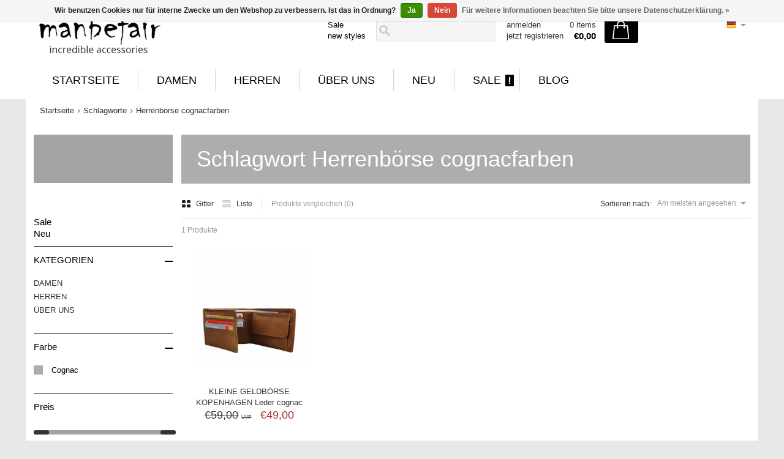

--- FILE ---
content_type: text/html;charset=utf-8
request_url: https://www.manbefair.com/de/tags/herrenboerse-cognacfarben/
body_size: 7502
content:
<!DOCTYPE html>
<html lang="de">
  <head>
    <meta charset="utf-8"/>
<!-- [START] 'blocks/head.rain' -->
<!--

  (c) 2008-2026 Lightspeed Netherlands B.V.
  http://www.lightspeedhq.com
  Generated: 21-01-2026 @ 03:02:42

-->
<link rel="canonical" href="https://www.manbefair.com/de/tags/herrenboerse-cognacfarben/"/>
<link rel="alternate" href="https://www.manbefair.com/de/index.rss" type="application/rss+xml" title="Neue Produkte"/>
<link href="https://cdn.webshopapp.com/assets/cookielaw.css?2025-02-20" rel="stylesheet" type="text/css"/>
<meta name="robots" content="noodp,noydir"/>
<meta name="google-site-verification" content="jsegTu8FUZ9zHZ3nppzTmneLxrNa72xct6B43-fc22U"/>
<meta name="google-site-verification" content="3925FF0BFDF6EC87FB70DED3064E9D9F"/>
<meta property="og:url" content="https://www.manbefair.com/de/tags/herrenboerse-cognacfarben/?source=facebook"/>
<meta property="og:site_name" content="manbefair"/>
<meta property="og:title" content="Herrenbörse cognacfarben"/>
<meta property="og:description" content="manbefair - fair produzierte ✔ Rucksäcke, ✔ Handtaschen, ✔ Shopper, ✔ Schultertaschen, ✔ Aktentaschen, ✔ Laptoptaschen, ✔ Reisetaschen, ✔ Geldb"/>
<!--[if lt IE 9]>
<script src="https://cdn.webshopapp.com/assets/html5shiv.js?2025-02-20"></script>
<![endif]-->
<!-- [END] 'blocks/head.rain' -->
    <title>Herrenbörse cognacfarben - manbefair</title>
    <meta name="description" content="manbefair - fair produzierte ✔ Rucksäcke, ✔ Handtaschen, ✔ Shopper, ✔ Schultertaschen, ✔ Aktentaschen, ✔ Laptoptaschen, ✔ Reisetaschen, ✔ Geldb" />
    <!-- custom.rain -->
    <meta name="keywords" content="Herrenbörse, cognacfarben, Taschen, Rucksäcke, Rucksack, Fairtrade, Fair Trade, Öko, Leder,  Canvas, Handtasche, Vintage, Damen, Herren, Damenledertasche, Herrenledertasche, Beuteltasche, Umhängetasche, Schultertasche" />
    <meta name="viewport" content="width=device-width, user-scalable=no">
    <meta name="msvalidate.01" content="E646775701CA2667BECC970EF5EB1FC0" />
    <link rel="shortcut icon" href="https://cdn.webshopapp.com/shops/89186/themes/78404/assets/favicon.ico?20250519122812" type="image/x-icon" />
	      <link rel="stylesheet" href="https://cdn.webshopapp.com/shops/89186/themes/78404/assets/stylesheet.css?20250623135941" />
    <link rel="stylesheet" href="https://cdn.webshopapp.com/shops/89186/themes/78404/assets/settings.css?20250623135941" />
    <link rel="stylesheet" href="https://cdn.webshopapp.com/shops/89186/themes/78404/assets/fractionslider.css?20250623135941" />
    <link rel="stylesheet" href="https://cdn.webshopapp.com/assets/jquery-fancybox-2-1-4.css?2025-02-20" />
    <link rel="stylesheet" href="https://cdn.webshopapp.com/assets/jquery-fancybox-2-1-4-thumbs.css?2025-02-20" />
    <link href="https://cdn.webshopapp.com/shops/89186/themes/78404/assets/flexslider.css?20250623135941" rel="stylesheet" type="text/css" />
    <link rel="stylesheet" href="https://cdn.webshopapp.com/shops/89186/themes/78404/assets/shariff-complete.css?20250623135941" />
    <link rel="stylesheet" href="https://cdn.webshopapp.com/shops/89186/themes/78404/assets/custom.css?20250623135941" />
    <script src="https://cdn.webshopapp.com/assets/jquery-1-9-1.js?2025-02-20"></script>
    <script src="https://cdn.webshopapp.com/assets/jquery-migrate-1-1-1.js?2025-02-20"></script>
    <script src="https://cdn.webshopapp.com/assets/jquery-ui-1-10-1.js?2025-02-20"></script>
    <script src="https://cdn.webshopapp.com/assets/jquery-fancybox-2-1-4.js?2025-02-20"></script>
    <script src="https://cdn.webshopapp.com/assets/jquery-fancybox-2-1-4-thumbs.js?2025-02-20"></script>
    <script src="https://cdn.webshopapp.com/assets/jquery-zoom-1-7-0.js?2025-02-20"></script>
    <script src="https://cdn.webshopapp.com/assets/jquery-jcarousel-0-3-0.js?2025-02-20"></script>
    <script src="https://cdn.webshopapp.com/shops/89186/themes/78404/assets/jquery-fractionslider-min.js?20250623135941"></script>
    <script type="text/javascript" src="https://cdn.webshopapp.com/shops/89186/themes/78404/assets/jquery-flexslider-min.js?20250623135941"></script>
    <script src="https://cdn.webshopapp.com/shops/89186/themes/78404/assets/wshone.js?20250623135941"></script>
    <script src="https://cdn.webshopapp.com/shops/89186/themes/78404/assets/scrollmonitor.js?20250623135941"></script>
  </head>
  <body>
    <div id="gridsystem" class="hide"></div>
    
    <div class="header clearfix">
      <div class="container">
                <a href="https://www.manbefair.com/de/" class="logo" title="Faire Leder Taschen, Rucksäcke bei manbefair.com">
          <img src="https://cdn.webshopapp.com/shops/89186/themes/78404/v/2640994/assets/logo.png?20250623135940" alt="Faire Leder Taschen, Rucksäcke bei manbefair.com" />
        </a>
        <div class="header-right">
          <div class="topnav">
                        <ul class="header-usps">
                            <li class="ellipsis">
                <a href="https://www.manbefair.com/collection/offers/">Sale</a>              </li>
                                          <li class="ellipsis">
                <a href="https://www.manbefair.com/de/collection/?sort=newest">new styles </a>              </li>
                          </ul>
                        <div class="search tui">
              <form action="https://www.manbefair.com/de/search/" method="get">
                <input type="text" name="q" autocomplete="off" value="" x-webkit-speech="x-webkit-speech" />
              </form>
            </div>
            <div class="autocomplete">
              <div class="arrow"></div>
              <div class="products products-livesearch"></div>
              <div class="more"><a href="#">Alle Ergebnisse anzeigen <span>(0)</span></a></div>
              <div class="notfound">Keine Produkte gefunden...</div>
            </div>
          </div>
          <div class="shopnav">
            <ul>
                            <li><a href="https://www.manbefair.com/de/account/" title="Mein Konto">anmelden</a></li>
              <li><a href="https://www.manbefair.com/de/account/register/" title="jetzt registrieren">jetzt registrieren</a></li>
                          </ul>
          </div>
          <div class="cart">
            <a href="https://www.manbefair.com/de/cart/">
              <span>
                <small>0 items</small>
                <strong>€0,00</strong>
              </span>
              <i></i>
            </a>
                      </div><!-- .cart -->
          <div class="localization">
                                    <div class="tui-dropdown language tui-language tui-language-de">
              <span><img src="https://cdn.webshopapp.com/shops/89186/themes/78404/assets/de.png?20250623135941" alt=""/></span>
              <ul>
                                                <li class="tui-language tui-language-de"><a href="https://www.manbefair.com/de/" lang="de" title="Deutsch">
                  <img src="https://cdn.webshopapp.com/shops/89186/themes/78404/assets/de.png?20250623135941" alt="Deutsch"/></a></li>
                                                <li class="tui-language tui-language-en"><a href="https://www.manbefair.com/en/" lang="en" title="English">
                  <img src="https://cdn.webshopapp.com/shops/89186/themes/78404/assets/en.png?20250623135941" alt="English"/></a></li>
                              </ul>
            </div>
                                  </div><!-- .localization -->
        </div><!-- .header-right -->
      </div><!-- .container -->
      <div class="categories">
        <div class="container">
          <ul class="clearfix">
                        <li class="main home"><a href="https://www.manbefair.com/de/" title="Startseite">Startseite</a></li>
                                    <li><a href="https://www.manbefair.com/de/damen/" class="main" title="DAMEN">DAMEN</a>
                            <ul>
                                <li><a href="https://www.manbefair.com/de/damen/handtasche/" class="ellipsis" title="HANDTASCHE">HANDTASCHE </a>
                                  </li>
                                <li><a href="https://www.manbefair.com/de/damen/shopper/" class="ellipsis" title="SHOPPER">SHOPPER </a>
                                  </li>
                                <li><a href="https://www.manbefair.com/de/damen/umhaengetasche/" class="ellipsis" title="UMHÄNGETASCHE">UMHÄNGETASCHE </a>
                                  </li>
                                <li><a href="https://www.manbefair.com/de/damen/abendtasche/" class="ellipsis" title="ABENDTASCHE">ABENDTASCHE </a>
                                  </li>
                                <li><a href="https://www.manbefair.com/de/damen/damen-rucksack/" class="ellipsis" title="DAMEN RUCKSACK">DAMEN RUCKSACK </a>
                                  </li>
                                <li><a href="https://www.manbefair.com/de/damen/reisetasche-weekender/" class="ellipsis" title="REISETASCHE &amp; WEEKENDER">REISETASCHE &amp; WEEKENDER </a>
                                  </li>
                                <li><a href="https://www.manbefair.com/de/damen/kulturbeutel/" class="ellipsis" title="KULTURBEUTEL">KULTURBEUTEL </a>
                                  </li>
                                <li><a href="https://www.manbefair.com/de/damen/geldboerse/" class="ellipsis" title="GELDBÖRSE">GELDBÖRSE </a>
                                  </li>
                                <li><a href="https://www.manbefair.com/de/damen/tablet-und-laptoptasche-handy-huelle/" class="ellipsis" title="TABLET- UND  LAPTOPTASCHE, HANDY HÜLLE">TABLET- UND  LAPTOPTASCHE, HANDY HÜLLE </a>
                                  </li>
                                <li><a href="https://www.manbefair.com/de/damen/textile-tasche/" class="ellipsis" title="TEXTILE TASCHE">TEXTILE TASCHE </a>
                                  </li>
                                <li><a href="https://www.manbefair.com/de/damen/accessoires-kleinlederwaren/" class="ellipsis" title="ACCESSOIRES/KLEINLEDERWAREN">ACCESSOIRES/KLEINLEDERWAREN </a>
                                  </li>
                                <li><a href="https://www.manbefair.com/de/damen/gutscheine/" class="ellipsis" title="GUTSCHEINE">GUTSCHEINE </a>
                                  </li>
                              </ul>
                          </li>
                        <li><a href="https://www.manbefair.com/de/herren/" class="main" title="HERREN">HERREN</a>
                            <ul>
                                <li><a href="https://www.manbefair.com/de/herren/aktentasche-laptoptasche-messenger/" class="ellipsis" title="AKTENTASCHE, LAPTOPTASCHE, MESSENGER">AKTENTASCHE, LAPTOPTASCHE, MESSENGER </a>
                                  </li>
                                <li><a href="https://www.manbefair.com/de/herren/guerteltaschen/" class="ellipsis" title="GÜRTELTASCHEN">GÜRTELTASCHEN </a>
                                  </li>
                                <li><a href="https://www.manbefair.com/de/herren/tablet-laptop-und-handy-huelle/" class="ellipsis" title="TABLET -,  LAPTOP-  UND HANDY  HÜLLE">TABLET -,  LAPTOP-  UND HANDY  HÜLLE </a>
                                  </li>
                                <li><a href="https://www.manbefair.com/de/herren/umhaengetasche/" class="ellipsis" title="UMHÄNGETASCHE">UMHÄNGETASCHE </a>
                                  </li>
                                <li><a href="https://www.manbefair.com/de/herren/rucksack/" class="ellipsis" title="RUCKSACK">RUCKSACK </a>
                                  </li>
                                <li><a href="https://www.manbefair.com/de/herren/reisetasche-und-weekender/" class="ellipsis" title="REISETASCHE UND WEEKENDER">REISETASCHE UND WEEKENDER </a>
                                  </li>
                                <li><a href="https://www.manbefair.com/de/herren/kulturbeutel/" class="ellipsis" title="KULTURBEUTEL">KULTURBEUTEL </a>
                                  </li>
                                <li><a href="https://www.manbefair.com/de/herren/geldboerse/" class="ellipsis" title="GELDBÖRSE">GELDBÖRSE </a>
                                  </li>
                                <li><a href="https://www.manbefair.com/de/herren/accessoires-kleinlederwaren/" class="ellipsis" title="ACCESSOIRES/KLEINLEDERWAREN">ACCESSOIRES/KLEINLEDERWAREN </a>
                                  </li>
                                <li><a href="https://www.manbefair.com/de/herren/gutscheine/" class="ellipsis" title="GUTSCHEINE">GUTSCHEINE </a>
                                  </li>
                              </ul>
                          </li>
                        <li><a href="https://www.manbefair.com/de/ueber-uns/" class="main last" title="ÜBER UNS">ÜBER UNS</a>
                            <ul>
                                <li><a href="https://www.manbefair.com/de/ueber-uns/oeffnungszeiten-lagerverkauf/" class="ellipsis" title="ÖFFNUNGSZEITEN LAGERVERKAUF">ÖFFNUNGSZEITEN LAGERVERKAUF </a>
                                  </li>
                                <li><a href="https://www.manbefair.com/de/ueber-uns/leitbild/" class="ellipsis" title="LEITBILD">LEITBILD </a>
                                  </li>
                                <li><a href="https://www.manbefair.com/de/ueber-uns/herstellung/" class="ellipsis" title="HERSTELLUNG">HERSTELLUNG </a>
                                  </li>
                                <li><a href="https://www.manbefair.com/de/ueber-uns/eco-leder/" class="ellipsis" title="ECO-LEDER">ECO-LEDER </a>
                                  </li>
                                <li><a href="https://www.manbefair.com/de/ueber-uns/markenbotschafter/" class="ellipsis" title="MARKENBOTSCHAFTER">MARKENBOTSCHAFTER </a>
                                  </li>
                                <li><a href="https://www.manbefair.com/de/ueber-uns/links/" class="ellipsis" title="LINKS">LINKS </a>
                                  </li>
                                <li><a href="https://www.manbefair.com/de/ueber-uns/presse/" class="ellipsis" title="PRESSE">PRESSE </a>
                                  </li>
                              </ul>
                          </li>
                                                <li><a href="https://www.manbefair.com/de/collection/?sort=newest" class="main new">Neu</a></li>
                                    <li><a href="https://www.manbefair.com/de/collection/offers/" class="main sale">Sale</a></li>
                                                <li><a href="https://www.manbefair.com/de/blogs/blog/" class="main blog">BLOG</a>
              <ul>
                <li class="title">Neuste Einträge</li>
                                <li><a href="https://www.manbefair.com/de/blogs/blog/zeitlos-und-elegant-entdecke-die-besten-damenhandt/" class="ellipsis" title="Zeitlos und elegant: Entdecke die besten Damenhandtaschen aus Deutschland">Zeitlos und elegant: Entdecke die besten Damenhandtaschen aus Deutschland</a></li>
                                <li><a href="https://www.manbefair.com/de/blogs/blog/warum-uns-e-commerce-mit-dem-etsy-marktplatz-spass/" class="ellipsis" title="Warum uns Ecommerce mit dem Etsy Marktplatz Spaß macht">Warum uns Ecommerce mit dem Etsy Marktplatz Spaß macht</a></li>
                                <li><a href="https://www.manbefair.com/de/blogs/blog/manbefair-rucksack-vienna-auf-utopia/" class="ellipsis" title="manbefair Rucksack Vienna auf Utopia">manbefair Rucksack Vienna auf Utopia</a></li>
                                <li><a href="https://www.manbefair.com/de/blogs/blog/information-fuer-unsere-schweizer-kunden/" class="ellipsis" title="INFORMATION FÜR SCHWEIZER KUNDEN">INFORMATION FÜR SCHWEIZER KUNDEN</a></li>
                                <li><a href="https://www.manbefair.com/de/blogs/blog/gruene-inspirationen/" class="ellipsis" title="GRÜNE INSPIRATIONEN">GRÜNE INSPIRATIONEN</a></li>
                              </ul>
            </li>
                                  </ul>
        </div>
      </div>
    </div><!-- .header -->
    
    <div class="wrapper">
      
            
      <div class="container content-container">
  <div class="breadcrumbs">
    <a href="https://www.manbefair.com/de/" title="Startseite">Startseite</a>
        <i></i> <a href="https://www.manbefair.com/de/tags/">Schlagworte</a>
        <i></i> <a href="https://www.manbefair.com/de/tags/herrenboerse-cognacfarben/">Herrenbörse cognacfarben</a>
      </div>
  <div class="content template-content template-collection">
    <div class="sidebar sidebar-left clearfix">
      <div class="sidebar-main">
        <div class="heading">
          <h1>Schlagwort Herrenbörse cognacfarben</h1>
        </div>
        <div class="collection-options clearfix">
          <div class="collection-options-mode">
            <a href="https://www.manbefair.com/de/tags/herrenboerse-cognacfarben/" class="button-grid icon icon-16 active">
              <span class="icon-icon icon-icon-grid"></span>
              Gitter
            </a>
            <a href="https://www.manbefair.com/de/tags/herrenboerse-cognacfarben/?mode=list" class="button-list icon icon-16">
              <span class="icon-icon icon-icon-list"></span>
              Liste
            </a>
          </div>
          <div class="collection-options-compare">
            <a href="https://www.manbefair.com/de/compare/" title="Produkte vergleichen">Produkte vergleichen (0)</a>
          </div>
          <div class="collection-options-sort">
            <span class="label">Sortieren nach:</span>
            <div class="tui-dropdown">
              <span>Am meisten angesehen</span>
              <ul>
                                <li><a href="https://www.manbefair.com/de/tags/herrenboerse-cognacfarben/" title="Am meisten angesehen">Am meisten angesehen</a></li>
                                <li><a href="https://www.manbefair.com/de/tags/herrenboerse-cognacfarben/?sort=newest" title="Neueste Produkte">Neueste Produkte</a></li>
                                <li><a href="https://www.manbefair.com/de/tags/herrenboerse-cognacfarben/?sort=lowest" title="Niedrigster Preis">Niedrigster Preis</a></li>
                                <li><a href="https://www.manbefair.com/de/tags/herrenboerse-cognacfarben/?sort=highest" title="Höchster Preis">Höchster Preis</a></li>
                                <li><a href="https://www.manbefair.com/de/tags/herrenboerse-cognacfarben/?sort=asc" title="Name aufsteigend">Name aufsteigend</a></li>
                                <li><a href="https://www.manbefair.com/de/tags/herrenboerse-cognacfarben/?sort=desc" title="Name absteigend">Name absteigend</a></li>
                              </ul>
            </div>
          </div>
        </div>
        <div class="collection-nav clearfix">
          <div class="collection-nav-total">1 Produkte</div>
        </div>
        <div id="collectionProductsContainer">
                <div class="products products-grid clearfix">
      <span class="products-loader">Loading...</span>
                            <div class="product">
          <a href="https://www.manbefair.com/de/geldboerse-kopenhagen-leder-cognac.html" title="KLEINE GELDBÖRSE KOPENHAGEN Leder cognac"><img src="https://cdn.webshopapp.com/shops/89186/files/316734630/240x240x2/kleine-geldboerse-kopenhagen-leder-cognac.jpg" width="240" height="240" alt="KLEINE GELDBÖRSE KOPENHAGEN Leder cognac" /></a>
          <h3><strong></strong><br /><a href="https://www.manbefair.com/de/geldboerse-kopenhagen-leder-cognac.html" title="KLEINE GELDBÖRSE KOPENHAGEN Leder cognac">KLEINE GELDBÖRSE KOPENHAGEN Leder cognac</a></h3>
                      <p class="price price-offer">
              <span class="price-old">€59,00<span class="uvp">UVP</span></span>
              €49,00
              <span class="asterisk">*</span>            </p>
                                                            </div>
          </div>
          </div>
        
                
                <span class="shippingreturn-de">
          * Inkl. MwSt. zzgl. <a href="https://www.manbefair.com/de/service/shipping-returns/" target="_blank">Versandkosten</a>
        </span>        
              </div>
      <div class="sidebar-side">
        <div class="sidebar-box image">
                    <a href="https://assets.webshopapp.com/manbefaircom/sidebar-banner.png?1501502880">          <img src="https://cdn.webshopapp.com/shops/89186/themes/78404/assets/sidebar-banner.png?20250519122812" alt="" />
          </a>                  </div>
        <div class="sidebar-box">
    <a href="https://www.manbefair.com/de/collection/offers/" class="sale">Sale</a><br />
      <a href="https://www.manbefair.com/de/collection/?sort=newest" class="new">Neu</a>
  </div>
<div id="filters-categories-wrapper">
<div class="sidebar-box">
  <h2>KATEGORIEN</h2>
  <div class="collapse" id="categories-collapse">&ndash;</div>
  <ul>
        <li><a href="https://www.manbefair.com/de/damen/" title="DAMEN">DAMEN </a>
            </li>
        <li><a href="https://www.manbefair.com/de/herren/" title="HERREN">HERREN </a>
            </li>
        <li><a href="https://www.manbefair.com/de/ueber-uns/" title="ÜBER UNS">ÜBER UNS</a>
            </li>
      </ul>
</div>
  <form action="https://www.manbefair.com/de/tags/herrenboerse-cognacfarben/" method="get" id="filter_form" class="filter_form">
    <input type="hidden" name="mode" value="grid" id="filter_form_mode" />
    <input type="hidden" name="limit" value="24" id="filter_form_limit" />
    <input type="hidden" name="sort" value="popular" id="filter_form_sort" />
    <input type="hidden" name="max" value="50" id="filter_form_max" class="filter_form_max" />
    <input type="hidden" name="min" value="0" id="filter_form_min" class="filter_form_min" />
                      <div class="sidebar-box filter-Farbe">
          <h2>Farbe</h2>
          <div class="collapse" id="filter-Farbe-collapse">&ndash;</div>
          <div class="sidebar-box-filter-box tui clearfix">
                          <div class="hide">
                <input id="filter_104276" type="checkbox" name="filter[]" value="104276"  />
                <label for="filter_104276">
                    Cognac
                                      </label>
              </div>
                            <div class="sidebar-filter-item clearfix">
                <ul>
                                  <li id="list_filter_104276" class="filter-option-custom ">
                    <i></i>
                    Cognac 
                                       </li>
                                </ul>
              </div>
          </div>
        </div>
            <div class="sidebar-box">
        <h2>Preis</h2>
        <div class="sidebar-filter">
          <div class="sidebar-filter-slider">
            <div id="collection-filter-price" class="collection-filter-price"></div>
          </div>
          <div class="sidebar-filter-range clearfix">
            <div class="min">Min: €<span>0</span></div>
            <div class="max">Max: €<span>50</span></div>
          </div>
        </div>
      </div>
  </form>


  <script type="text/javascript">
    $(function(){
      $('.filter_form input, .filter_form select').change(function(){
        $(this).closest('form').submit();
      });

      $(".collection-filter-price").slider({
        range: true,
        min: 0,
        max: 50,
        values: [0, 50],
        step: 1,
        slide: function( event, ui){
          $('.sidebar-filter-range .min span').html(ui.values[0]);
          $('.sidebar-filter-range .max span').html(ui.values[1]);

          $('.filter_form_min').val(ui.values[0]);
          $('.filter_form_max').val(ui.values[1]);
        },
        stop: function(event, ui){
          $('.filter_form').submit();
        }
      });
    });
  </script>
</div>
  <div class="sidebar-box recent">
    <h2>Zuletzt angesehen <a href="https://www.manbefair.com/de/recent/clear/" title="Löschen">Löschen</a></h2>
          <div class="products products-sidebar">
      <div class="products-loader">Loading...</div>
                </div>
              <span class="shippingreturn-de">
          * Inkl. MwSt. zzgl. <a href="https://www.manbefair.com/de/service/shipping-returns/" target="_blank">Versandkosten</a>
        </span>        
          </div>
      </div>
    </div>
  </div>
</div>

      
      <div id="uspbar">
        <div class="container">
          <div class="usp" id="usp-1">
            <h3><a href="https://www.manbefair.com/lookbook/">BAGS FÜR EIN PERFEKTES OUTFIT</a></h3>
            <p>denn ein guter Stil überzeugt immer</p>
          </div>
          <div class="usp" id="usp-2">
            <h3><a href="https://www.manbefair.com/ueber-uns/leitbild/">FAIR TRADE</a></h3>
            <p>für uns eine Selbstverständlichkeit</p>
          </div>
          <div class="usp" id="usp-3">
            <h3><a href="https://www.manbefair.com/ueber-uns/herstellung/">MIT RESPEKT FÜR DIE UMWELT</a></h3>
            <p>für den Schutz von Mensch und Natur</p>
          </div>
        </div>
      </div>
      
      
      <div class="footer">
        <div class="container footer-nav grid clearfix">
          <div class="grid-5 service">
                         <h4>Information</h4>
            <ul>
                                          <li><a href="https://www.manbefair.com/de/service/about/" title="Impressum">Impressum</a></li>
                                                                                                                                            <li><a href="https://www.manbefair.com/de/service/payment-methods/" title="Zahlungsarten">Zahlungsarten</a></li>
                                                                                    <li><a href="https://www.manbefair.com/de/service/retoure/" title="Retoure">Retoure</a></li>
                                                                                                                <li><a href="https://www.manbefair.com/de/service/lederpflege-leather-care/" title="Pflegehinweise">Pflegehinweise</a></li>
                                                        <li><a href="https://www.manbefair.com/de/service/lieferung-schweiz/" title="Lieferung Schweiz">Lieferung Schweiz</a></li>
                                                        <li><a href="https://www.manbefair.com/de/service/geschenk-gutschein/" title="Geschenk-Gutscheine">Geschenk-Gutscheine</a></li>
                                        </ul>
                        <div class="footer-more">
              <h4>Mehr</h4>
              <ul>
                <li><a href="https://www.manbefair.com/de/collection/" title="Alle Produkte">Alle Produkte</a></li>
                <li><a href="https://www.manbefair.com/de/collection/?sort=newest" title="Neueste Produkte">Neueste Produkte</a></li>
                <li><a href="https://www.manbefair.com/de/collection/offers/" title="Angebote">Angebote</a></li>
                                                  <li><a href="https://www.manbefair.com/de/tags/" title="Schlagworte">Schlagworte</a></li>
                              </ul>
            </div>
                                  </div>
          <div class="grid-5 info">

            <h4>Kundendienst</h4>
            <ul>
                                                                      <li><a href="https://www.manbefair.com/de/service/general-terms-conditions/" title="AGB">AGB</a></li>
                                                        <li><a href="https://www.manbefair.com/de/service/disclaimer/" title="Widerrufsbelehrung">Widerrufsbelehrung</a></li>
                                                        <li><a href="https://www.manbefair.com/de/service/privacy-policy/" title="Datenschutzerklärung">Datenschutzerklärung</a></li>
                                                                                    <li><a href="https://www.manbefair.com/de/service/shipping-returns/" title="Zahlung und Versand">Zahlung und Versand</a></li>
                                                                                    <li><a href="https://www.manbefair.com/de/service/" title="Kontakt / FAQ">Kontakt / FAQ</a></li>
                                                        <li><a href="https://www.manbefair.com/de/sitemap/" title="Sitemap">Sitemap</a></li>
                                                                                                                            </ul>
            <div class="footer-payment">
              <a href="https://www.manbefair.com/de/service/payment-methods/" title="Zahlungsarten">
                                <img src="https://cdn.webshopapp.com/shops/89186/themes/78404/v/189729/assets/custom-payment-methods.png?20210131154120" title="Zahlungsarten" alt="Zahlungsarten" />
                              </a>              
            </div>
          </div>
          <div class="grid-5 contact" style="width:10%">
                        <h4>Faire Leder Taschen, Rucksäcke bei manbefair.com</h4>
            <div class="contact-data">
              <span>+49 151 5070 5859</span>
              <address>
                Alleestraße 66<br />
                33790 Halle (Westfalen)
              </address>
              <a href="/cdn-cgi/l/email-protection#5b32353d341b363a35393e3d3a322975383436"><span class="__cf_email__" data-cfemail="325b5c545d725f535c505754535b401c515d5f">[email&#160;protected]</span></a>
            </div>
                        <h4>Mein Konto</h4>
            <ul>
              <li><a href="https://www.manbefair.com/de/account/information/" title="Benutzerkonto Information">Benutzerkonto Information</a></li>
              <li><a href="https://www.manbefair.com/de/account/orders/" title="Meine Bestellungen">Meine Bestellungen</a></li>
                            <li><a href="https://www.manbefair.com/de/account/tickets/" title="Meine Nachrichten (Tickets)">Meine Nachrichten (Tickets)</a></li>
                            <li><a href="https://www.manbefair.com/de/account/wishlist/" title="Mein Wunschzettel">Mein Wunschzettel</a></li>
                          </ul>
          </div>
          <div class="grid-5 hallmarks" style="width:28%">
                        <h4>Gütesiegel</h4>
            <ul class="footer-hallmarks clearfix">
                            <li>
                 <a href="https://www.webwiki.de/manbefair.com" title="Webwiki">
                   <img src="https://www.webwiki.de/etc/rating/widget/1175901128/manbefair-com-bewertung-full-180.png?width=125" alt="Webwiki" title="Webwiki" />
                 </a>
              </li>
                            <li>
                 <a href="https://meineinkauf.ch/bestellen/manbefair-schweiz/" title="Lieferung in die Schweiz">
                   <img src="https://cdn.webshopapp.com/shops/89186/files/263588609/logo-meineinkaufch-200x63.png" alt="Lieferung in die Schweiz" title="Lieferung in die Schweiz" />
                 </a>
              </li>
                          </ul>    
                   
                      </div>
          <div class="grid-5 social grid-5-last">
            <h4>Follow manbefair</h4>
            <ul class="social clearfix">
                            <li class="facebook"><a href="https://www.facebook.com/manbefair/" target="_blank">Facebook</a></li>
                                                        <li class="youtube"><a href="https://www.youtube.com/channel/UCdCA26N5QqDjuT1g8fiJS6g" target="_blank">YouTube</a></li>
                                                        <li class="instagram"><a href="https://www.instagram.com/manbefair/" target="_blank">Instagram</a></li>
                          </ul>     
                        <br/>
            <p style="padding-top:60px;">
              <a href="http://oekoportal.de/cc/16408" onclick="window.open(this.href);  return false;" title="Branchenbuch, News, Jobs - alle Öko Unternehmen  auf einen Blick">
                <img src="https://cdn.webshopapp.com/shops/89186/themes/78404/assets/oekoportal.gif?20250623135941" width="100" height="44" style="border:none" alt="ÖKOPORTAL - Das Webverzeichnis der Ökobranche" title="Öko-Branchenbuch, Öko-News und Öko-Jobs - alle Öko Unternehmen  auf einen Blick" />
              </a>
              
            </p>
          </div><!-- .grid-5 -->
        </div><!-- .container -->
              
        <div class="footer-copyright">
          <div class="container">
            © Copyright 2026 manbefair<br />
                        Powered by
                        <a href="https://www.lightspeedhq.de/" title="Lightspeed" target="_blank">Lightspeed</a>
                                    - Theme by <a href="http://yellowlab.nl/" title="Yellowlab" target="_blank">Yellowlab</a>
                      </div>
        </div><!-- .footer-copyright -->
      </div><!-- .footer -->
    </div><!-- .wrapper -->
              
    <script data-cfasync="false" src="/cdn-cgi/scripts/5c5dd728/cloudflare-static/email-decode.min.js"></script><script type="text/javascript">
      var searchUrl = 'https://www.manbefair.com/de/search/';
      var SRT = 'UVP';
      var legal_mode = 'strict';
    </script>
              
    <!-- [START] 'blocks/body.rain' -->
<script>
(function () {
  var s = document.createElement('script');
  s.type = 'text/javascript';
  s.async = true;
  s.src = 'https://www.manbefair.com/de/services/stats/pageview.js';
  ( document.getElementsByTagName('head')[0] || document.getElementsByTagName('body')[0] ).appendChild(s);
})();
</script>
  <!-- Google Tag Manager -->
<noscript><iframe src="//www.googletagmanager.com/ns.html?id=GTM-KK2MSX"
height="0" width="0" style="display:none;visibility:hidden"></iframe></noscript>
<script>(function(w,d,s,l,i){w[l]=w[l]||[];w[l].push({'gtm.start':
new Date().getTime(),event:'gtm.js'});var f=d.getElementsByTagName(s)[0],
j=d.createElement(s),dl=l!='dataLayer'?'&l='+l:'';j.async=true;j.src=
'//www.googletagmanager.com/gtm.js?id='+i+dl;f.parentNode.insertBefore(j,f);
})(window,document,'script','dataLayer','GTM-KK2MSX');</script>
<!-- End Google Tag Manager -->
<script>
(function () {
  var s = document.createElement('script');
  s.type = 'text/javascript';
  s.async = true;
  s.src = 'https://gextauth.cmdcbv.app/public/89186/script.js?t=1768957756';
  ( document.getElementsByTagName('head')[0] || document.getElementsByTagName('body')[0] ).appendChild(s);
})();
</script>
  <div class="wsa-cookielaw">
            Wir benutzen Cookies nur für interne Zwecke um den Webshop zu verbessern. Ist das in Ordnung?
      <a href="https://www.manbefair.com/de/cookielaw/optIn/" class="wsa-cookielaw-button wsa-cookielaw-button-green" rel="nofollow" title="Ja">Ja</a>
      <a href="https://www.manbefair.com/de/cookielaw/optOut/" class="wsa-cookielaw-button wsa-cookielaw-button-red" rel="nofollow" title="Nein">Nein</a>
      <a href="https://www.manbefair.com/de/service/privacy-policy/" class="wsa-cookielaw-link" rel="nofollow" title="Für weitere Informationen beachten Sie bitte unsere Datenschutzerklärung.">Für weitere Informationen beachten Sie bitte unsere Datenschutzerklärung. &raquo;</a>
      </div>
<!-- [END] 'blocks/body.rain' -->
    <script src="https://cdn.webshopapp.com/shops/89186/themes/78404/assets/shariff-min.js?20250623135941"></script>
    

<!-- Facebook Pixel Code -->
<script>
!function(f,b,e,v,n,t,s){if(f.fbq)return;n=f.fbq=function(){n.callMethod?
n.callMethod.apply(n,arguments):n.queue.push(arguments)};if(!f._fbq)f._fbq=n;
n.push=n;n.loaded=!0;n.version='2.0';n.queue=[];t=b.createElement(e);t.async=!0;
t.src=v;s=b.getElementsByTagName(e)[0];s.parentNode.insertBefore(t,s)}(window,
document,'script','https://connect.facebook.net/en_US/fbevents.js');
                         
fbq('init', '213311199189517');
  
fbq('track', 'PageView');
  
  
  
  
  
    
       $('#addtocart_102971910').click(function() {
        fbq('track', 'AddToCart', {
          content_name: 'KLEINE GELDBÖRSE KOPENHAGEN Leder cognac Default', 
          content_ids: ['102971910'],
          content_type: 'product',
          value: 49.00,
          currency: 'EUR' 
        });  
      });
 
   $('#addtowishlist_102971910').click(function() {
    fbq('track', 'AddToWishlist', {
      content_name: 'KLEINE GELDBÖRSE KOPENHAGEN Leder cognac', 
      content_ids: ['102971910'],
      content_type: 'product',
      value: 49.00,
      currency: 'EUR' 
    });  
  });
  </script>
<noscript><img height="1" width="1" style="display:none"
src="https://www.facebook.com/tr?id=213311199189517&ev=PageView&noscript=1"
/></noscript>
<!-- DO NOT MODIFY -->
<!-- End Facebook Pixel Code -->  </body>
</html>

--- FILE ---
content_type: text/javascript;charset=utf-8
request_url: https://www.manbefair.com/de/services/stats/pageview.js
body_size: -412
content:
// SEOshop 21-01-2026 03:02:44

--- FILE ---
content_type: application/javascript
request_url: https://cdn.webshopapp.com/shops/89186/themes/78404/assets/wshone.js?20250623135941
body_size: 3731
content:
var ajaxTranslations = {};
$(document).ready(function() {
  var lowResX= 940;
  // Handle sticky menu
  var watcherCat = scrollMonitor.create($(".header .categories"));
  watcherCat.lock();
  var watcherCatLowres = scrollMonitor.create($(".header .header-right"));
  watcherCatLowres.lock();

  function handleStickyMenu() {
    if($(window).width() > 940) {
      $(".header .categories").addClass("highres");
      if(watcherCat.isAboveViewport) {
        $(".header .categories").removeClass("lowres");
        $(".header .categories").toggleClass("scrolled", watcherCat.isAboveViewport);
      }
      watcherCat.stateChange(function() {
        $(".header .categories").removeClass("lowres");
        $(".header .categories").toggleClass("scrolled", this.isAboveViewport);
        if($(window).width() < 940) {
          $(".header .categories").addClass("lowres");
        }
      });
    }
    else {
      $(".header .categories").addClass("lowres").removeClass("highres");
      $(".header .header-right").addClass("lowres");
    }
  
    if(watcherCatLowres.isAboveViewport && $(window).width() <= lowResX) {
        $(".header .header-right").toggleClass("scrolled", watcherCatLowres.isAboveViewport);
        $(".header .categories").toggleClass("scrolled", watcherCatLowres.isAboveViewport);
        if($(window).width() < 737) {
          $(".topnav").toggleClass("scrolled", watcherCatLowres.isAboveViewport);
        }
    }
    watcherCatLowres.stateChange(function() {
      if($(window).width() <= lowResX) {
        $(".header .header-right").toggleClass("scrolled", this.isAboveViewport);
        $(".header .categories").toggleClass("scrolled", watcherCatLowres.isAboveViewport);
        if($(window).width() < 737) {
          $(".topnav").toggleClass("scrolled", this.isAboveViewport);
        }
      }
    });
  }
  
  // Insert lowres menu
  var categoriesMenuClone = $(".header .categories > .container").clone();
  $("ul", categoriesMenuClone).find('ul').each(function() {
    $(this).parent().prepend("<span class='collapse-menu collapsed'>+</span>");
  });
  
  $("<div id='categories-menu-button' class='hide collapsed'><i></i><span>Menu</span></div>").prependTo(".container .header-right");
  $(".header .categories").prepend("<div class='hide categories-lowres'></div>");
  $(".categories-lowres").append(categoriesMenuClone);
  
  handleStickyMenu();
  // Handle collapse actions on lowres menu
  $(".header .categories").on("click", ".categories-lowres .collapse-menu", function() {
    if($(this).hasClass("collapsed")) {
      $(this).siblings("ul").slideDown("slow");
      $(this).removeClass("collapsed");
      $(this).next("a").addClass("open");
      $(this).html("&ndash;");
    }
    else {
      $(this).siblings("ul").slideUp("slow");
      $(this).addClass("collapsed"); 
      $(this).next("a").removeClass("open");
      $(this).html("+");
    }
  });
  
  $(".container").on("click", "#categories-menu-button", function() {
    if($(this).hasClass("collapsed")) {
      $(".categories-lowres").slideDown();
      $(this).removeClass("collapsed");
    }
    else {
      $(".categories-lowres").slideUp();
      $(this).addClass("collapsed");
    }
  });
  
  var filtersMenuClone = $("#filters-categories-wrapper").clone();
  filtersMenuClone.removeAttr("id");
   
  $(filtersMenuClone).find(".collapse").each(function() {
    $(this).addClass("collapsed");
    $(this).html("+");
    $(this).next("div").find("ul").hide();
    $(this).next("ul").hide();
  });
  
  $("<div id='filters-menu-button' class='hide collapsed'><i></i><span>Filters</span></div><div class='filters-categories-lowres hide'></div>").insertBefore("#collectionProductsContainer");
  $(".filters-categories-lowres").append(filtersMenuClone);

  // Collapse actions lowres filters menu
  $(".sidebar-main").on("click", "#filters-menu-button", function() {
    if($(this).hasClass("collapsed")) {
      $(".filters-categories-lowres").slideDown();
      $(this).removeClass("collapsed");
    }
    else {
      $(".filters-categories-lowres").slideUp();
      $(this).addClass("collapsed");
    }
  });

  // Handle filter actions (brand)
  $("li.filter-option-brand").click(function() {
    $("#select-brand option:selected").removeAttr("selected");
    $("#select-brand option[value=" + $(this).attr("id") + "]").attr('selected', 'selected');
    $("#filter_form").submit();
  });

  // Handle filter actions (custom)
  $("li.filter-option-custom").click(function() {
    var myFilterId = $(this).attr('id').substring(12);
    if($("#filter_" + myFilterId).is(":checked")) {
      $("#filter_" + myFilterId).removeAttr("checked");
    }
    else {
      $("#filter_" + myFilterId).attr("checked", "checked");
    }
    $("#filter_form").submit(); 
  });
  
  // Display lowres menu and hide default menu 
  if($(window).width() <= lowResX) {
    $("#categories-menu-button").removeClass('hide');
    $(".header .categories > .container").hide(); 
    $("#filters-menu-button").removeClass('hide');
    $("#filters-categories-wrapper").hide(); 
  }
  
  $(window).resize(function() {
    if($(window).width() > lowResX) {
      $("#categories-menu-button").addClass('hide');
      $(".header .categories > .container").show();
      $("#filters-menu-button").addClass('hide');
      $("#filters-categories-wrapper").show();
      $(".categories-lowres").hide();
      $(".filters-categories-lowres").hide();
      $(".header-right:first").toggleClass("scrolled", false); // stickymenu (lowres)
      $(".topnav:first").toggleClass("scrolled", false);       // stickymenu (lowres)
      /* $(".header .categories-lowres:first").css('padding-top', 0);
      $(".header .categories.lowres.scrolled").css('top', 0); */
    }
    else {
      $("#categories-menu-button").removeClass('hide');
      $(".header .categories > .container").hide(); 
      $("#filters-menu-button").removeClass('hide');
      $("#filters-categories-wrapper").hide();
      /*
      if($(".header-right:first").hasClass("scrolled")) { // stickymenu (lowres)
        $(".header .categories-lowres:first").css('padding-top', 0);
      }
      $(".header .categories.lowres.scrolled").css('top', 0); */
    }
    handleStickyMenu();
  });

  // Handle collapse actions custom filter items
  $(".collapse").click(function() {
    if($(this).hasClass("collapsed")) { // expand
      $(this).removeClass("collapsed");
      $(this).siblings("div").find("ul").show("slow");
      $(this).siblings("ul").show("slow");
      $(this).html("&ndash;");
    }
    else { // collapse
      $(this).addClass("collapsed");
      $(this).siblings("div").find("ul").hide("slow");
      $(this).siblings("ul").hide("slow");
      $(this).html("+");
    }
  });
  
  // Handle collapse actions product features AANGEPAST
  $(".tab-toggle").click(function() {
    if($(this).hasClass("collapsed")) {
      $(this).removeClass("collapsed");
      $(this).siblings(".tabs-content").slideDown("slow");
      $(this).find('.collapse-tab').html("&ndash;");  
    }
    else {
      $(this).addClass("collapsed");
      $(this).siblings(".tabs-content").slideUp("slow");
      $(this).find('.collapse-tab').html("+");
    }      
  });
  
  $(".tab-toggle").each(function(i, tab) {
    /*if(i>0) {
      $(this).addClass("collapsed");
      $(this).siblings(".tabs-content").hide();
      $(this).find('.collapse-tab').html("+");
    }*/
  });
});

// Layout adjustments for different screen resolutions
$(window).bind('resize load',function(){
  adjustLayout();
});

function adjustLayout() {  
  if ($(window).width() < 737) {
    if (!document.getElementById('header-middle')) {
      $('<div id="header-middle"></div>').insertBefore('.header-right');
      $('.topnav,.shopnav,.cart,.localization').appendTo('#header-middle');
    }
  }
  else {
    $('.topnav,.shopnav,.cart,.localization').appendTo('.header-right');
    $('#header-middle').remove();
    $(".topnav:first").toggleClass("scrolled", false);
  }
  
 if ($(window).width() < 830) {
    $('.grid .grid-5').removeClass('grid-5 grid-5-last').addClass('grid-3');
    $('.grid .grid-3:nth-of-type(3n)').addClass('grid-3-last');
    $('.index .categories .category:nth-of-type(3n)').addClass('category-last');
    $('.pre-slider').show();
    //$('.productpage-images > ul').hide();
  }
  else {
    $('.grid .grid-3').removeClass('grid-3 grid-3-last').addClass('grid-5');
    $('.grid .grid-5:nth-of-type(5n)').addClass('grid-5-last');
    $('.index .categories .category:nth-of-type(3)').removeClass('category-last');
    $('.pre-slider').hide();
    //$('.productpage-images > ul').show();
  }
  
  if ($(window).width() < 467) {
    $('.products.products-grid .product').removeClass('product-last');
  }
  else if ($(window).width() < 890) {
    $('.products.products-grid .product').removeClass('product-last');
    $('.products.products-grid .product:nth-of-type(2n)').addClass('product-last');
  }
   else if ($(window).width() < 1134) {
    $('.products.products-grid .product').removeClass('product-last');
    $('.products.products-grid .product:nth-of-type(3n)').addClass('product-last');
  }
  else {
    $('.products.products-grid .product').removeClass('product-last');
    $('.products.products-grid .product:nth-of-type(4n)').addClass('product-last');
   }
}

jQuery(window).load(function(){
  $('.slider').fractionSlider({
    'controls':        true, 
    'pager':           true,
    'fullWidth':       true,
    'responsive':      true,
    'dimensions':     '1920, 897',
    'increase':        true
  });
});

$().ready(function(){
  $('#filter_form').on('submit', function(){
    showCollectionLoad();
  });

  $('.collection-options-mode a, .collection-options-sort a, .collection-options-limit a').on('click', function(){
    showCollectionLoad();
  });


  $(document).on('mouseenter mouseleave', '.header .categories li, .cart', function(e){
    if(e.type == 'mouseenter'){
      $(this).addClass('hover');
    } else {
      $(this).removeClass('hover');
    }
  });


  $(document).on('mouseenter mouseleave', '.categories .category, .products-horizontal .product, .products-grid .product, .products-list .product, .products-sidebar .product', function(e){
    if(e.type == 'mouseenter'){
      $(this).addClass('hover');
      $(this).prevAll().stop().animate({
        'opacity': 0.75
      }, 250);
      $(this).nextAll().stop().animate({
        'opacity': 0.75
      }, 250);
    } else {
      $(this).removeClass('hover');
      $(this).prevAll().stop().animate({
        'opacity': 1
      }, 250);
      $(this).nextAll().stop().animate({
        'opacity': 1
      }, 250);
    }
  });
  $(document).on('mouseenter mouseleave', '.banners .banner', function(e){
    if(e.type == 'mouseenter'){
      $(this).addClass('hover');
      $('.banners .banner').not(this).stop().animate({
        'opacity': 0.65
      }, 250);
    } else {
      $(this).removeClass('hover');
      $('.banners .banner').not(this).stop().animate({
        'opacity': 1
      }, 250);
    }
  });
  /*
  $('.products .product').hover(
    function(){
      $(this).addClass('hover');
    },
    function(){
      $(this).removeClass('hover');
    }
  );
  */

  $('.tui-dropdown').hover(
    function(){
      $(this).addClass('hover');
      $(this).find('ul').stop(true, true).slideDown(100);
    },
    function(){
      $(this).removeClass('hover');
      $(this).find('ul').stop(true, true).slideUp(100);
    }
  );


  $('.quantity').hover(
    function(){
      $(this).addClass('hover');
    },
    function(){
      $(this).removeClass('hover');
    }
  );
  $('.quantity input').focus(function(){
    $(this).closest('.quantity').addClass('hover');
  });
  $('.quantity input').blur(function(){
    $(this).closest('.quantity').removeClass('hover');
  });



  $('.topnav .search a').click(function(){
    $(this).closest('form').submit();
    return false;
  });

  $('.topnav .search input').keyup(function(){
    liveSearch();
  });
  $('.topnav .search input').bind('webkitspeechchange', function(){
    liveSearch();
  });


});
function toggleGrid(){
  if($('#gridsystem').hasClass('hide')){
    $('#gridsystem').removeClass('hide');
  } else {
    $('#gridsystem').addClass('hide');
  }
}

function urlencode(str){
  return encodeURIComponent(str).replace(/!/g, '%21').replace(/'/g, '%27').replace(/\(/g, '%28').
    replace(/\)/g, '%29').replace(/\*/g, '%2A').replace(/%20/g, '+');
}
function liveSearch(){
  var query = $('.topnav .search input').val();
  query = urlencode(query.replace('/', '-slash-'));
  if(query.length > 2){
    var url = searchUrl + query + '/page1.ajax?limit=10';
    $.getJSON(url, function(json){

      if(json.count > 0){
        var productsHtml = [];

        $.each(json.products, function(index, product){
          var productHtml = '' +
            '<div class="product">' +
            '<a href="' + product.url + '" title="' + product.fulltitle + '"><img src="' + product.image.replace('50x50x2', '36x36x2') + '" width="36" height="36" alt="' + product.fulltitle + '" /></a>' +
            '<h4><a href="' + product.url + '" title="' + product.fulltitle + '">' + product.fulltitle + '</a></h4>';

          if(product.price.price_old){
            if (legal_mode == 'strict') {
              productHtml = productHtml +
                '<p class="price price-offer"><span>'+ product.price.price_old_money +'</span> <span class="uvp">' + SRT + '</span> ' + product.price.price_money + '<span class="asterisk">*</span></p>';
            } else {
              productHtml = productHtml +
                '<p class="price price-offer"><span>'+ product.price.price_old_money +'</span> ' + product.price.price_money + '</p>';
            }
          } else {
            if (legal_mode == 'strict') {
              productHtml = productHtml +
                '<p class="price">' + product.price.price_money + '<span class="asterisk">*</span></p>';
            } else {
              productHtml = productHtml +
                '<p class="price">' + product.price.price_money + '</p>';
            }
          }

          productHtml = productHtml +
            '</div>';

          productsHtml.push(productHtml);
        });

        productsHtml = productsHtml.join('');

        $('.topnav .autocomplete .products').html(productsHtml);
        $('.topnav .autocomplete .more a').attr('href', json.url);
        $('.topnav .autocomplete .more span').html('(' + json.count + ')');
        $('.topnav .autocomplete').removeClass('noresults');
      } else {
        $('.topnav .autocomplete').addClass('noresults');
      }
      $('.topnav .autocomplete').css('display', 'block');
    });
  } else {
    $('.topnav .autocomplete').css('display', 'none');
  }

}

var infiniteCollectionPageAvailable = false;
var infiniteCollectionPageManual = false;
var infiniteCollectionPage = 1;
var infiniteCollectionBusy = false;
var infiniteCollectionRemaining = 0;
function infiniteCollectionInit(url, mode){
  infiniteCollectionPageAvailable = true;

  $('.collection-spinner-more').click(function(){
    infiniteCollectionLoad(url, mode);
    return false;
  });

  $(document).scroll(function(){
    if(infiniteCollectionPageAvailable && !infiniteCollectionPageManual){
      var offsetFromScreen = ($(window).height() + $(window).scrollTop()) - $('.collection-spinner').position().top;
      if(offsetFromScreen > 0){
        infiniteCollectionLoad(url, mode);
      }
    }

  });
  //$(document).scroll();
}

function getAjaxTranslation(key){
  if(translation = eval('ajaxTranslations["' + key + '"]')){
    return translation;
  }
  return key;
}

function showCollectionLoad(){
  $('.products-grid .products-loader,.products-list .products-loader').addClass('visible');
}

function infiniteCollectionLoad(url, mode){
  if(!infiniteCollectionBusy){
    infiniteCollectionBusy = true;
    $('.collection-spinner').addClass('busy');
    infiniteCollectionPage++;
    url = url.replace('page1.ajax', 'page' + infiniteCollectionPage + '.ajax');
    $.getJSON(url, function(json){
      if(json.products){

        infiniteCollectionRemaining = json.count - (json.page * json.limit);

        if(infiniteCollectionRemaining < json.limit){
          $('.collection-spinner-more span').text(infiniteCollectionRemaining);
        }


        if(json.pages <= infiniteCollectionPage){
          infiniteCollectionPageAvailable = false;
          $('.collection-spinner').remove();
        }

        if(infiniteCollectionPage > 4){
          infiniteCollectionPageManual = true;
          $('.collection-spinner').addClass('manual');
        }

        var counter = 1;
        $.each(json.products, function(index, product){


          var container = $('#collectionProductsContainer .products');

          var productObject = $('<div class="product">').appendTo(container);

          if(mode == 'grid' && (counter % 4) == 0){
            productObject.addClass('product-last');
          } else {
            productObject.addClass('clearfix');
          }

          $('<a>').attr('href', product.url).attr('title', product.fulltitle).text(product.fulltitle).html(
            $('<img>').attr('src', product.image.replace('50x50x2', '240x240x2')).attr('width', 240).attr('height', 240).attr('alt', product.fulltitle)
          ).appendTo(productObject);
     
          var productTitle = $('<h3>').appendTo(productObject);
          
          if(product.brand) {
            $('<strong>'+product.brand.title+'</strong><br />').appendTo(productTitle);
          }
          $('<a>').attr('href', product.url).attr('title', product.fulltitle).text(product.title).appendTo(productTitle);
            
          if(mode == 'list'){
            $('<p>').addClass('description').html(product.description).appendTo(productObject);
          }

          if(product.price.price_old){  
            $('<p class="price price-offer"><span class="price-old">' + product.price.price_old_money +'</span>' + product.price.price_money + '</p>').appendTo(productObject);
          } else {
            $('<p class="price">' + product.price.price_money + '</p>').appendTo(productObject);
          }
          
          if(product.score){ 
            var score = product.score * 100;
            $('<div>').addClass('rating').append(
              $('<p>').addClass('stars').append(
                $('<span>').addClass('stars-percent').attr('style', 'width:'+score+'%')
              )
            ).appendTo(productObject);
          }

          counter++;
        });
      }
      infiniteCollectionBusy = false;
      $('.collection-spinner').removeClass('busy');
      $(document).scroll();
    });
  }
}